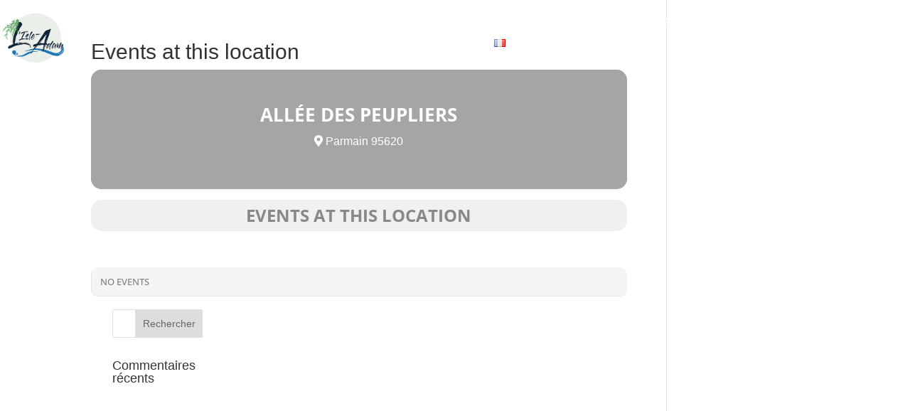

--- FILE ---
content_type: text/html; charset=UTF-8
request_url: https://tourisme-isleadam.fr/wp-admin/admin-ajax.php
body_size: 347
content:
{"cal_def":{"ux_val":false,"hide_end_time":false,"ft_event_priority":false,"eventcard_open":false,"show_schema":true,"show_jsonld":true,"color":"#ffffff","eventtop_fields":["time","location","locationame"],"single_addon":true,"user_loggedin":false,"start_of_week":"1","hide_arrows":false,"wp_date_format":"D MMMM YYYY","wp_time_format":"H \\h mm \\m\\i\\n","utc_offset":"0","google_maps_load":null},"temp":[],"dms":{"d":["sunday","monday","tuesday","wednesday","thursday","friday","saturday"],"d3":["sun","mon","tue","wed","thu","fri","sat"],"d1":["s","m","t","w","t","f","s"],"m":{"1":"january","2":"february","3":"march","4":"april","5":"may","6":"june","7":"july","8":"august","9":"september","10":"october","11":"november","12":"december"},"m3":{"1":"jan","2":"feb","3":"mar","4":"apr","5":"may","6":"jun","7":"jul","8":"aug","9":"sep","10":"oct","11":"nov","12":"dec"}},"cals":[],"txt":{"no_events":"No Events","all_day":"All Day","event_completed":"Event Completed"},"terms":[]}

--- FILE ---
content_type: text/html; charset=UTF-8
request_url: https://tourisme-isleadam.fr/wp-admin/admin-ajax.php
body_size: 8
content:
133524.691958f340797a400aa9be19d008cb77